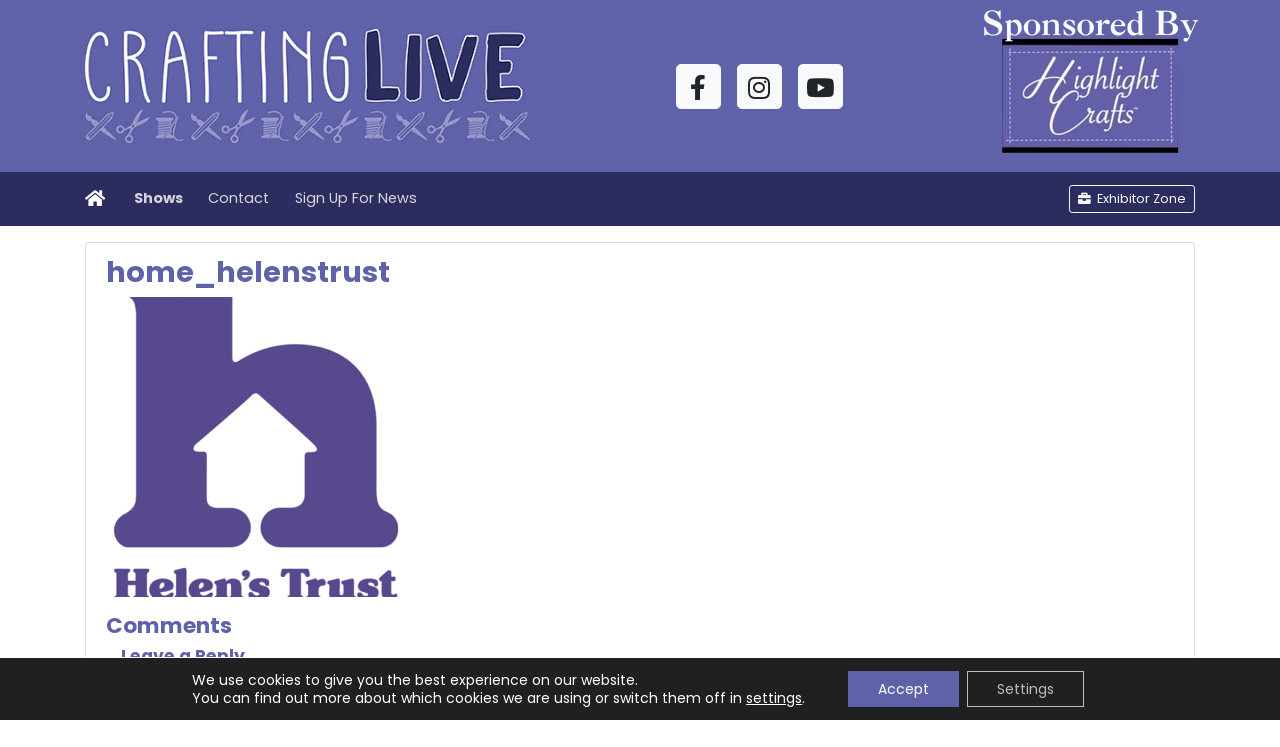

--- FILE ---
content_type: text/css; charset=utf-8
request_url: https://www.craftinglive.co.uk/wp-content/themes/ihub/style.css?ver=99f1b090bf6a566e3497dd4a4334c632
body_size: 1032
content:
/*
Theme Name:   * I-Hub Base *
Theme URI:    http://www.crafting.co.uk
Author:       Ideal Shopping Direct Ltd
Author URI:   http://www.crafting.co.uk
Version:      2.0
Text Domain:  ihub


This theme, like WordPress, is licensed under the GPL.
Use it to make something cool, have fun, and share what you've learned with others.

CCPL Base is based on Underscores http://underscores.me/, (C) 2012-2015 Automattic, Inc.
Underscores is distributed under the terms of the GNU GPL v2 or later.

/* Custom Styling
-------------------------------------------------- */

.strong {
  font-weight: bold;
}

#wpstats {
  display:none;
}

@media (min-width: 768px) {
  .row-cols-md-8 > * {
    -ms-flex: 0 0 12.5% !important;
    flex: 0 0 12.5% !important;
    max-width: 12.5% !important;
  }
  .card-columns {
    column-count: 5 !important;
  }
}
@media (min-width: 992px) {
  .row-cols-lg-8 > * {
    -ms-flex: 0 0 12.5% !important;
    flex: 0 0 12.5% !important;
    max-width: 12.5% !important;
  }
}
@media (min-width: 1200px) {
  .row-cols-xl-8 > * {
    -ms-flex: 0 0 12.5% !important;
    flex: 0 0 12.5% !important;
    max-width: 12.5% !important;
  }
}

.navbar-expand-md .navbar-nav .nav-link {
    padding-right: .8rem !important;
    padding-left: .8rem !important;
}

a .img-thumbnail:hover {
  border-color:#000000;
}

.card-img-top {
  height:auto;
}

.btn-social-icon.btn-lg>:first-child {
    font-size: 1.4em !important;
}

.input-group-btn button {
  border-top-left-radius: 0;
  border-bottom-left-radius: 0;
}

.carousel {
  margin-bottom: 1.5rem;
}

.carousel img {
  border-radius: .25rem;
  max-width: 100%;
  height: auto;
}

.media img {
  max-width:150px;
}

#homepage .carousel-control-prev {
  width:10%;
  background-image: linear-gradient(to left, rgba(0,0,0,0.0001) 0, rgba(0,0,0,0.5) 100%);
  border-radius: .25rem;
}

#homepage .carousel-control-next {
  width:10%;
  background-image: linear-gradient(to right, rgba(0,0,0,0.0001) 0, rgba(0,0,0,0.5) 100%);
  border-radius: .25rem;
}



#gallery .carousel-control {
  width:8%;
}
#gallery .carousel-inner {
  width:84%;
  margin:0 auto;
}

label {
  font-weight:bold;
}
label.form-check-label {
  font-weight:normal;
}
.checkbox-wrap .form-text {
  display:none;
}

.select2-selection {
  height: calc(1.5em + .75rem + 2px) !important;
  border-color: #ced4da !important;
}
.select2-selection__rendered {
  line-height: 35px !important;
}
.select2-selection__arrow {
  height: 32px !important;  
}
.select2-dropdown {
  border-color: #ced4da !important;  
}

.wc_payment_method img {
  display: none;
}


.fancybox-slide--iframe .fancybox-content {
  height: 100% !important;
}




@media print {
  small, .small {
    font-size:0.9rem !important;
  }
  .card {
    border:0 !important;
  }
  a {
    text-decoration:none !important;
  }
  
  #products {
    display:block;
  }
  #products .col {
    float:left;
  }
  #products .col:nth-child(4n+1) {
    clear:both;
  }
}

--- FILE ---
content_type: text/css; charset=utf-8
request_url: https://www.craftinglive.co.uk/wp-content/cache/background-css/1/www.craftinglive.co.uk/wp-content/themes/craftinglive2024/style.css?ver=99f1b090bf6a566e3497dd4a4334c632&wpr_t=1768957865
body_size: 745
content:
/*
Theme Name:   Crafting Live 2024
Theme URI:    http://www.craftinglive.co.uk
Author:       Highlight Crafts Ltd
Author URI:   http://www.highlightcrafts.com
Template:     ihub
Version:      4.0.0
Tags: one-column, custom-menu, featured-images, theme-options, translation-ready
*/

body {
	/* background: #fdef9a linear-gradient(to right, #fdef9a 0%,#c5a470 100%); */
  background: var(--wpr-bg-8873e40c-d3ee-49ee-8d81-890febf3617f) fixed #cbcae4;
}

a .img-thumbnail:hover {
  border-color:#ec396c;
}

.link-underline-light{
	text-decoration: underline !important;
    color: #ffffff !important;
}

.intagram-gradient{
	background: linear-gradient(45deg, #f09433, #e6683c, #dc2743, #cc2366, #bc1888);
  -webkit-background-clip: text;
  -webkit-text-fill-color: transparent;
}

#countdown_dashboard	{
	margin:0;
	font-family:'Poppins', sans-serif;
  color:#6062a9;
}
#countdown_dashboard .card-body {
  padding: 0.75rem;
}
.dash {
	position:relative;
	float:left;
	width:20%;
	height:40px;
}
.dash .digit {
	float:left;
	width:50%;
	font-size:22px;
	font-weight:bold;
	text-align:center;
}
.days_dash {
  width:30%;
}
.days_dash .digit {
  width:33%;
}
.divide {
	float:left;
	width:3.3%;
	height:40px;
	font-size:22px;
	font-weight:bold;
	text-align:center;
} 
.dash_title {
	position:absolute;
	display:block;
	bottom:0;
	right:6px;
	font-size:10px;
	text-transform:uppercase;
	letter-spacing:2px;
}

.wc-braintree-hosted-field-parent label {
  flex: 0 0 16.6666666667%;
  max-width: 16.6666666667%;
}

img.footer-logo{
	height: 80px;
    width: auto;
}

footer .social-media{
	font-size: 42px;
}